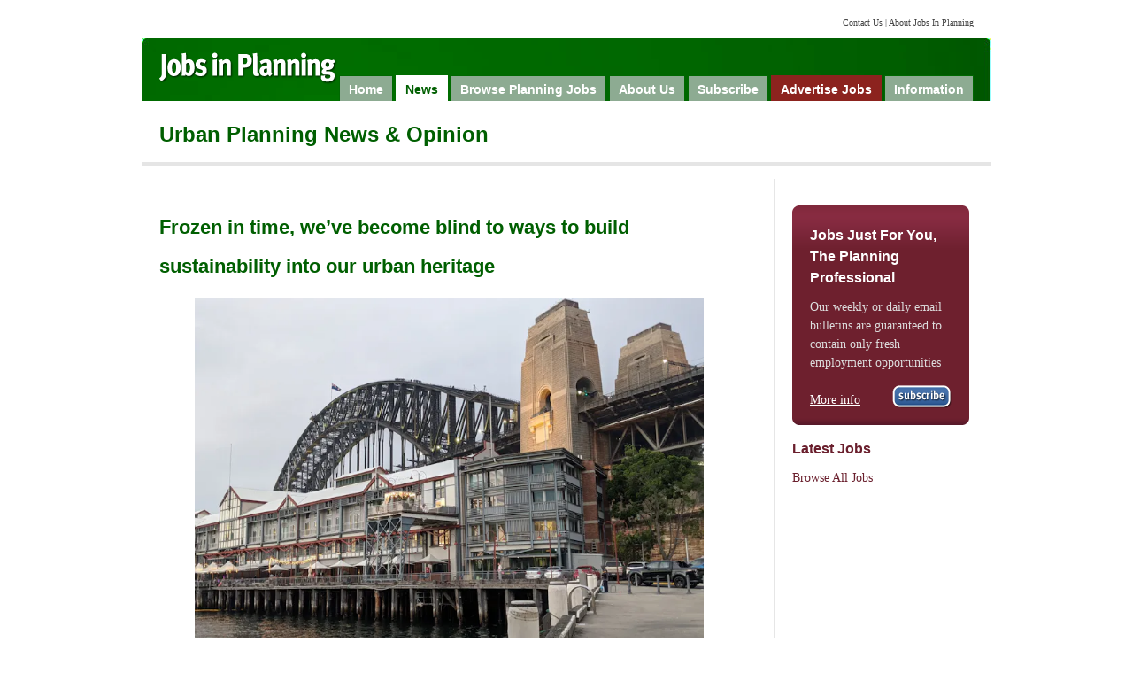

--- FILE ---
content_type: text/html; charset=utf-8
request_url: https://jobsinplanning.com/urban-planning-news-articles/frozen-in-time-weve-become-blind-to-ways-to-build-sustainability-into-our-urban-heritage/
body_size: 18272
content:
<!DOCTYPE html PUBLIC "-//W3C//DTD XHTML 1.0 Transitional//EN"
    "https://www.w3.org/TR/xhtml1/DTD/xhtml1-transitional.dtd">
<html xmlns="https://www.w3.org/1999/xhtml">
<head>
<!-- Google tag (gtag.js) -->
<script async src="https://www.googletagmanager.com/gtag/js?id=G-3P0XGESGK7"></script>
<script>
  window.dataLayer = window.dataLayer || [];
  function gtag(){dataLayer.push(arguments);}
  gtag('js', new Date());

  gtag('config', 'G-3P0XGESGK7');
</script>
	<meta https-equiv="refresh" content="3600">
    
	
	<title>Frozen in time, we’ve become blind to ways to build sustainability into our urban heritage | Urban Planning News & Opinion</title>

    <style type="text/css" media="all">@import "https://jobsinplanning.com/styles/master.css";</style>
    <!--[if IE 7]> <style type="text/css" media="all">@import "https://jobsinplanning.com/styles/ie7.css";</style><![endif]-->
    <!--[if lt IE 7]> <style type="text/css" media="all">@import "https://jobsinplanning.com/styles/ie6.css";</style><![endif]-->

    <meta https-equiv="Content-Type" content="text/html; charset=ISO-8859-1" />
    <meta https-equiv="Content-Language" content="en-us" />
    <meta name="Copyright" content="Job Media" />
<!--<meta name="google-site-verification" content="Tzf5nhFU_W59FIrTJXPQwRxWoFDmIdkOJ7w-RjNf4XA" />-->

    
	<meta name="description" content="News and opinion articles relating to urban or town planning, transport planning, built infrastructure and sustainability" />
	<meta name="keywords" content="News and opinion articles relating to urban or town planning, transport planning, built infrastructure and sustainability" />

    <link rel="shortcut icon" href="https://jobsinplanning.com/media/share/favicon.ico" />

	<script language="JavaScript" type="text/javascript" src="https://jobsinplanning.com/lib/js/tools.js"></script>
	<script language="JavaScript" type="text/javascript" src="https://jobsinplanning.com/lib/js/validation.js"></script>

	<base target="_blank" />

</head>

<body>


<div id="container">
<!-- HEADER AD INSERT -->

<!-- <a href="https://www.fittedforwork.org/index.php?option=com_content&view=article&id=212&Itemid=134"><img src="https://www.worknews.com.au/media/AnnualAppealSignature2013.jpg" align="right" style="padding-top:10px; padding-bottom:15px;">
</a> -->
<!-- HEADER AD END -->


    <ul class="horizontal" id="utilities">
        <li><a href="https://jobsinplanning.com/contact-us/" target='_self'>Contact Us</a> | </li>
        <li><a href="https://jobsinplanning.com/about-us/" target='_self'>About Jobs In Planning</a>  </li>
        <!-- <li><a href="https://www.hrbuzz.com.au/">HR Discussion Forums</a></li> -->
    </ul>

    <div id="header">
        <h1><a href="/" target='_self'>Jobs in Planning</a></h1>

        <ul class="horizontal" id="nav">
<li><a href='/' target='_self'>Home</a></li><li class='selected'><a href='https://jobsinplanning.com/urban-planning-news/' title='Urban Planning News' target='_self'>News</a></li><li ><a href='https://jobsinplanning.com/browse-jobs-in-planning/' title='Browse Planning Jobs' target='_self'>Browse Planning Jobs</a></li><li ><a href='https://jobsinplanning.com/about-us/' title='About Us' target='_self'>About Us</a></li><li ><a href='https://jobsinplanning.com/subscribe/' title='Subscribe' target='_self'>Subscribe</a></li><li class='advertise'><a href='https://jobsinplanning.com/advertise/' title='Advertise Jobs' target='_self'>Advertise Jobs</a></li><li ><a href='https://jobsinplanning.com/information/' title='Information' target='_self'>Information</a></li></ul>    </div>
            <h2>Urban Planning News & Opinion</h2>
            <div id="content" class="layout75-25">
                
                <div class="column threequarter">
                    <h3>Frozen in time, we’ve become blind to ways to build sustainability into our urban heritage</h3><figure><img src="https://images.theconversation.com/files/476643/original/file-20220729-19-9vph.jpg?ixlib=rb-1.1.0&amp;rect=0%2C223%2C4031%2C2685&amp;q=45&amp;auto=format&amp;w=754&amp;fit=clip" width="575" height="383" /><br />
<figcaption>The Walsh Bay Arts Precinct development won the Greenway Award for Heritage. <span class="attribution"><span class="source">MDRX/Wikimedia</span>, <a class="license" href="http://creativecommons.org/licenses/by-sa/4.0/">CC BY-SA</a></span></figcaption><br />
</figure><br />
<a href="https://theconversation.com/profiles/james-lesh-257650">James Lesh</a>, <em><a href="https://theconversation.com/institutions/deakin-university-757">Deakin University</a></em><br />
<p>It was hard to keep up with all the bad news coming out of the recent <a href="https://soe.dcceew.gov.au/">Australia State of the Environment</a> report. The <a href="https://theconversation.com/this-is-australias-most-important-report-on-the-environments-deteriorating-health-we-present-its-grim-findings-186131">dire state of natural places and First Nations heritage</a> rightly attracted attention. However, one important finding was overlooked: the poor state of Australia&rsquo;s so-called historic heritage.</p><br />
<p>The report <a href="https://soe.dcceew.gov.au/heritage/introduction">found</a> this heritage is at risk on many fronts. It&rsquo;s under pressure from land development, resource extraction, poorly managed tourism, climate change and inadequate management and protections.</p><br />
<p>In a familiar framing, the report points the finger at <a href="https://soe.dcceew.gov.au/heritage/pressures/population#urban-development">urban development</a> and other changes. However, this mindset itself is actually an obstacle to protecting our urban heritage.</p><br />
<p>Change in our cities, and to our heritage, is both inevitable and necessary. Our relationships to neighbourhoods and places constantly evolve, <a href="https://theconversation.com/coronavirus-could-turn-cities-into-doughnuts-empty-centres-but-vibrant-suburbs-151406">as we learnt during COVID-19 lockdowns</a>.</p><br />
<p>Policy ideas framed by sustainability, such as <a href="https://historicengland.org.uk/research/results/reports/18-2022">adaptive management</a> that encourages heritage places to change and evolve, are more sensible. Flexible and creative responses to heritage places should be allowed.</p><br />
<p>An example of embracing change is the <a href="https://www.architectureanddesign.com.au/news/tzg-wins-nsw-medallion-for-walsh-bay-arts-precinct">Walsh Bay Arts Precinct</a> in Sydney. The project has reimagined maritime heritage for culture and the arts.</p><br />
<p>Adopting new perspectives won&rsquo;t only preserve our historic buildings and places by enabling us to shape them for today&rsquo;s needs. It will also mean urban heritage can contribute to cities becoming more socially, economically and environmentally sustainable.</p><br />
<strong>A problem of definitions</strong><br />
<p>The <a href="https://www.pc.gov.au/inquiries/completed/heritage">historic heritage</a> that the report finds is deteriorating refers to places, buildings and structures dating from 1788 onwards. But the very idea of &ldquo;historic heritage&rdquo; <a href="https://www.routledge.com/Values-in-Cities-Urban-Heritage-in-Twentieth-Century-Australia/Lesh/p/book/9780367371050">is out-of-date</a>.</p><br />
<p>The term originally contrasted colonial built heritage with so-called &ldquo;pre-history&rdquo;. <a href="https://trove.nla.gov.au/work/228671099">Indigenous heritage</a> was generally seen as being in the past rather than continuing into the present or having a future.</p><br />
<p>A more precise term, &ldquo;cultural heritage&rdquo;, embraces the diverse historical and societal values that shape cities and historic environments. It better recognises that our urban cultural heritage is a product of colonisation and dispossession and located on Indigenous Country.</p><br />
<p>On the ground, we see a few examples of more progressive activities. The deeply researched <a href="https://participate.melbourne.vic.gov.au/amendmentc387/amendment-overview">City of Melbourne Hoddle Grid Review</a> embraced Indigenous perspectives, social values and modern buildings. But this is an unusual case of innovation.</p><br />
<strong>A problem of knowledge</strong><br />
<p>For heritage to contribute more to social sustainability, by ensuring places reflect and strengthen diverse communities, we need more robust knowledge about existing protections.</p><br />
<p>We simply <a href="https://soe.dcceew.gov.au/heritage/management/national-and-international-frameworks#national-heritage-management-framework">lack that data</a>. Australia has no heritage reporting mechanisms across national, state and local heritage jurisdictions.</p><br />
<p>As a result, the State of the Environment report was unable to provide a fuller picture of the state of urban heritage: what is protected, why and how it is protected, nor its values and condition. The report was not funded for this kind of comprehensive data collection, nor for widespread site visits.</p><br />
<p>We cannot identify which Australian communities and histories &ndash; whether First Nations, colonial or multicultural stories &ndash; are represented within heritage lists. The five-year report identifies <a href="https://soe.dcceew.gov.au/heritage/environment/historic-heritage">only six targeted projects</a> exploring gaps in state heritage registers. Only one of these studies foregrounds social value.</p><br />
<p>Centralising community perspectives in heritage remains a challenge. For example, when the <a href="https://www.hulballarat.org.au">City of Ballarat collaborated with residents</a> to identify places of importance, the insights could not be translated into protections because planning laws don&rsquo;t adequately recognise <a href="https://eprints.gla.ac.uk/252856/">community heritage expertise</a>. Work needs to be done to integrate heritage management and social sustainability.</p><br />
<strong>A problem of adaptation</strong><br />
<p>Expanding the scope of urban heritage enables new perspectives on how it can contribute to economic and environmental sustainability. Economic development can threaten heritage, but also rescue it from decay. Leading heritage projects treat existing physical and social spaces as significant but underutilised resources.</p><br />
<p>The <a href="https://www.smh.com.au/business/companies/property-king-builds-kings-cross-empire-with-a-bourbon-and-beefsteak-20210726-p58cxf.html">regeneration of Sydney&rsquo;s Kings Cross</a>, for example, seeks to return glitz and glamour to the area, albeit minus its gritty and subversive character. Heritage and communities are both enhanced and diminished through development and investment.</p><br />
<p>The report rightly identifies climate change as a threat to heritage places. Yet, <a href="https://heritagecouncil.vic.gov.au/research-projects/heritage-and-climate-change/">across jurisdictions</a>, inadequate emphasis is placed on heritage as <a href="https://historicengland.org.uk/whats-new/features/climate-change/our-strategy/">a driver</a> of climate adaptation. Reworking existing environments, buildings and structures, whether or not they are heritage-listed, <a href="https://www.theguardian.com/cities/2020/jan/13/the-case-for-never-demolishing-another-building">is a sustainability trend</a>.</p><br />
<p>Indeed, the report encourages the retention of existing buildings for their <a href="https://www.yourhome.gov.au/materials/embodied-energy">embodied energy</a> due to the resources that have gone into constructing and maintaining them. But it maintains the premise that development tends to undermines conservation.</p><br />
<p>This longstanding mindset stands in the way of <a href="https://www.theguardian.com/artanddesign/2022/aug/16/demolition-is-an-act-of-violence-the-architects-reworking-buildings-instead-of-tearing-them-down">widespread adaptive reuse</a>. Adopting broader perspectives and new approaches empowers heritage for sustainability agendas.</p><br />
<p>Although not heritage-listed, Broadmeadows Town Hall (1964) in Melbourne has been <a href="https://architectureau.com/articles/kerstin-thompson-architects-transforms-suburban-town-hall/">conserved and transformed</a> in a sophisticated and functional way. At Melbourne&rsquo;s Southbank, the listed <a href="https://architectureau.com/articles/historic-melbourne-tea-house-to-be-revamped/">Robur Tea House</a> may soon finally be revitalised. Reworking the 1880s industrial building with a skyscraper above may well be the best way forward.</p><br />
<strong>What&rsquo;s stopping us from doing better?</strong><br />
<p>With clear parallels to today, the <a href="https://nla.gov.au/nla.obj-1473866678/">Inquiry into the National Estate</a> reported in 1974 that Australia&rsquo;s heritage had been &ldquo;downgraded, disregarded, and neglected&rdquo;. The Commonwealth government <a href="https://parlinfo.aph.gov.au/parlInfo/search/display/display.w3p;query=Id%3A%22media%2Fpressrel%2FHPR10029719%22;src1=sm1">took dramatic action</a> by establishing the independent and innovative <a href="https://doi.org/10.1080/13527258.2018.1475406">Australian Heritage Commission</a> (1975&ndash;2004).</p><br />
<p>In recent times, however, the Commonwealth has <a href="https://epress.lib.uts.edu.au/journals/index.php/phrj/article/view/244">greatly reduced its involvement</a> in conserving urban heritage. Every state and local government now has its own approaches, resulting in <a href="https://www.taylorfrancis.com/chapters/edit/10.4324/9781351157520-13/reshaping-sunburnt-country-heritage-cultural-politics-contemporary-australia-william-logan">fragmented governance arrangements</a>. The lack of national leadership, co-ordination and innovation has led to us falling behind <a href="https://www.icomos.org/images/DOCUMENTS/Secretariat/2021/SDG/ICOMOS_SDGs_Policy_Guidance_2021.pdf">international approaches</a>.</p><br />
<figure><iframe src="https://www.youtube.com/embed/ZshZ3Fv1O90?wmode=transparent&amp;start=0" width="440" height="260" frameborder="0" allowfullscreen="allowfullscreen"></iframe><br />
<figcaption><span class="caption">Personalities of Historic Places &ndash; Why Do Historic Places Matter?</span></figcaption><br />
</figure><br />
<p>Urban heritage can strengthen communities and help foster an inclusive and democratic society only by engaging with a diversity of places and stories. Widespread adaptation and reuse of both listed and non-listed heritage places can support economic and environmental sustainability.</p><br />
<p>New and radical perspectives are needed to keep heritage relevant and thriving in cities.</p><br />
<hr /><br />
<p><em>James Lesh&rsquo;s book <a href="https://www.routledge.com/Values-in-Cities-Urban-Heritage-in-Twentieth-Century-Australia/Lesh/p/book/9780367371050">Values in Cities: Urban Heritage in Twentieth-Century Australia</a> will be <a href="https://robinboyd.org.au/event/a-new-history-australian-heritage-movement/">launched</a> at the Robin Boyd Foundation in Melbourne on August 24 2022.</em><!-- Below is The Conversation's page counter tag. Please DO NOT REMOVE. --><img style="border: none !important; box-shadow: none !important; margin: 0 !important; max-height: 1px !important; max-width: 1px !important; min-height: 1px !important; min-width: 1px !important; opacity: 0 !important; outline: none !important; padding: 0 !important;" src="https://counter.theconversation.com/content/187284/count.gif?distributor=republish-lightbox-basic" alt="The Conversation" width="1" height="1" /><!-- End of code. If you don't see any code above, please get new code from the Advanced tab after you click the republish button. The page counter does not collect any personal data. More info: https://theconversation.com/republishing-guidelines --></p><br />
<p><a href="https://theconversation.com/profiles/james-lesh-257650">James Lesh</a>, Lecturer in Cultural Heritage and Museum Studies, <em><a href="https://theconversation.com/institutions/deakin-university-757">Deakin University</a></em></p><br />
<p>This article is republished from <a href="https://theconversation.com">The Conversation</a> under a Creative Commons license. Read the <a href="https://theconversation.com/frozen-in-time-weve-become-blind-to-ways-to-build-sustainability-into-our-urban-heritage-187284">original article</a>.</p>                </div>
                <div class="column quarter right">
                     <div class="island small">
                        <h6>Jobs Just For You, The Planning Professional</h6>
                        <p>Our weekly or daily email bulletins are guaranteed to contain only fresh employment opportunities</p>
                        <p class="float"><br /><a href="https://jobsinplanning.com/subscribe/" target='_self'>More info</a></p>
                        <p class="button subscribe"><a href="https://jobsinplanning.com/subscribe/" target='_self'>subscribe</a></p>
                        <span class="bottom"></span>
                    </div>
                    <!-- added by KH begin -->
                     <!-- island -->
                    <div class="island-clear">
                        <h6>Latest Jobs</h6>
<p><a href='https://jobsinplanning.com/browse-jobs-in-planning/' target='_self'>Browse All Jobs</a></p>                    </div><!-- island -->
                    <!-- added by KH end -->

                </div>
            </div>
                <div id="footer">
        <ul class="horizontal">
            &nbsp;&nbsp;<a href="https://jobsinplanning.com/disclaimer/" target="_self" class="footerLink">Disclaimer</a>&nbsp;|&nbsp;<a href="https://jobsinplanning.com/privacy-policy/" target="_self" class="footerLink">Privacy Policy</a>&nbsp;|&nbsp;<a href="https://jobsinplanning.com/contact-us/" target="_self" class="footerLink">Contact Us</a>&nbsp;|&nbsp;<a href="https://jobsinplanning.com//" target="_self" class="footerLink">Site Map</a>
        </ul>
        <p>Copyright &copy; 2026, JobMedia. All rights reserved.
        
        </p>
    </div><!-- footer -->
</div><!-- container -->



</body>
</html>


--- FILE ---
content_type: text/css
request_url: https://jobsinplanning.com/styles/master.css
body_size: 15829
content:
/*
-----------------------------------------------
#6A1F2D - maroon for text
#005f01 - green for text
#444444 - standard grey for text

Site Title: Jobs in Planning
Author:   Tim Anderson-Bonsor
Version:  Date V1.0
----------------------------------------------- */

/* Import Custom Fonts */
@import url("fonts.css");
@import url("icons.css");


/* =Global Structure
----------------------------------------------- */
/* KH changed body font from 12px to 14 - 18 Aug 2020 - changed back 15 Aug 2022*/
body {
 font: 14px/1.5em verdana;
 color: #444;
}
#container {
 width: 960px;
 margin: 0 auto;
 position: relative;
}
ul, li, h1, h2, h3, h4, h5, h6, form, select, img {
 margin: 0;
 padding: 0;
 line-height: 1.5em;
 list-style-type: none;
 border: 0;
}
a,
a:link {
 color: #6A1F2D;
 outline: none;
}
  .island a,
  .island a:link,
  .island a:visited,
  .island a:hover {
   color: #fff;
   outline: none;
  }
a:visited {
 color: #005f01;
 outline: none;
}
a:hover,
a:active {
 color: blue;
 outline: none;
}
.marg20l {
 margin-left: 20px;
}
.float {
 float: left;
}
.green {
 color: #005f01;
}
.center {
 text-align: center;
 font-size: 10px;
 margin: 0 0 10px;
 position: relative;
}
.heading {
 border-bottom: 4px solid #E5E5E5;
 padding: 0 0 10px 4px;
}
hr {
 height: 2px;
 overflow: hidden;
 border: 0;
 margin: 14px 0;
 padding: 0;
 background: #E5E5E5;
}
/* added by KH 18 Aug 2020 */
p + br {
    display: none;
}
/* =Content
----------------------------------------------- */
#content {
 padding: 0 0 10px 20px;
 clear: both;
}
.column {
 width: 443px;
 margin: 0 36px 0 0;
 float: left;
 padding: 20px 0 30px;
}
.threequarter {
 width: 644px;
 border-left: 4px solid #e5e5e5;
 padding-left: 30px;
 padding-top: 0;
 margin: 20px 0;
}
.info {
 border: 0;
 padding: 0 30px 0 0;
 width: 660px;
}
.quarter {
 width: 200px;
 margin: 0 20px 0 0;
 padding-bottom: 0;
 min-height: 700px;
 height: auto !important;
 height: 700px;
}
.quarter.right {
 width: 200px;
 padding: 15px 20px 0;
 margin: 0;
 border-left: 1px solid #E6E6E6;
}
.info {
 width: 400px;
 padding: 15px 20px 0;
 margin: 0;
 border-left: 1px solid #E6E6E6;
}
div.sidebar {
 background: #f5f5f5 url(../media/share/bg_subnavtop.gif) 0 0 no-repeat;
 margin-bottom: 20px;
 width: 193px;
 float: left;
}
div.sidebar span {
 display: block;
 height: 14px;
 background: #f5f5f5 url(../media/share/bg_subnavbot.gif) 0 0 no-repeat;
 clear: both;
}
div.sidebar p {
 padding: 0 20px;
 clear: both;
}
/* added by KH 8 Oct 2019 */		
div+br {		
  display: none;		
}
#navbar, .pagination {
 background: #007300 url(../media/share/bg_navbar.gif) left bottom repeat-x;
 color: #fff;
 padding: 10px;
 float: left;
 width: 423px;
 margin: 10px 0 20px 0;
}
#navbar a {
 padding: 1px 4px;
 color: #fff;
 font-weight: bold;
 text-decoration: none;
}
#navbar a:hover {
 text-decoration: underline;
}
#navbar a.selected {
 background: transparent url(../media/share/bg_selected.gif) 0 0 no-repeat;
}
#navbar a:hover.selected {
 text-decoration: none;
}
#navbar p {
 float: left;
 margin: 0;
}
#navbar p.right{
 float: right;
}
#navbarbot {
 clear: both;
 padding: 10px 0 40px;
}
#navbarbot .left {
 float: left;
 font-weight: bold;
 margin: 10px 0 0;
 padding: 0;
}
#navbarbot .left a:visited {
 color: #6A1F2D;
}
#navbarbot .right {
 float: right;
 border: 0;
 width: 290px;
 margin: 10px 0 0;
 padding: 0;
}
#navbarbot .right a,
#navbarbot .right a:visited {
 color: #005f01;
}
.job {
 padding: 10px 0;
 border-bottom: 4px solid #eaeaea;
 margin-bottom: 10px;
}
/* added by KH 8 Oct 2019 */
figure+br {
  display: none;
}
/* added by KH 8 Oct 2019 */
h2+br {
  display: none;
}

/* =Elements
----------------------------------------------- */
.island {
 background: #6E202E url(../media/share/bg_islandtop.gif) 0 0 no-repeat;
 padding: 13px 20px 0;
 color: #ddd;
 margin: 15px 0;
}

.island.small {
 background: #6E202E url(../media/share/bg_islandtop_sm.gif) 0 0 no-repeat;
 width: 160px;
}

.island-clear {
    width: 160px;
}

.island .bottom {
 background: #6E202E url(../media/share/bg_islandbot.gif) left bottom no-repeat;
 display: block;
 height: 8px;
 margin: 10px 0 0 -20px;
 width: 443px;
 clear: both;
}
  .island.small .bottom {
   background: #6E202E url(../media/share/bg_islandbot_sm.gif) left bottom no-repeat;
   width: 200px;
  }
.exmarg {
 margin: 20px 0;
}
.button {
 margin: 0;
}
.button a {
 display: block;
 background: transparent url(../media/share/btn_adnow.gif) 0 0 no-repeat;
 width: 107px;
 height: 31px;
 font-size: 1px;
 text-indent: -9999px;
}
 .adnow {
  float: right;
  position: relative;
  top: 5px;
 }
 .button.subscribe {
  float: right;
 }
 .button.subscribe a {
  width: 68px;
  height: 28px;
  margin: 14px 0 10px;
  background: transparent url(../media/share/btn_sub.gif) 0 0 no-repeat;
 }
 .button.sub_small a {
  background: transparent url(../media/share/btn_sub_sm.gif) 0 0 no-repeat;
 }
.icon a {
 background: transparent url(../media/share/icon_arrow.gif) 0 5px no-repeat;
 padding: 0 0 2px 18px;
 display: block;
}

  .icon.print a {background-image: url(../media/share/icon_printer.gif);}
  .icon.email a {background-image: url(../media/share/icon_email.gif);}
  .icon.bulb a {background-image: url(../media/share/page_go.png);}

/* =Header
----------------------------------------------- */
div#header {
 background: #2E6BC4 url(../media/share/bg_header.jpg) 0 0 no-repeat;
 height: 71px;
 clear: both;
 position: relative;
}
#utilities {
 font-size: 10px;
 float: right;
 padding: 10px 20px;
}
#utilities li {
 padding: 0;
}
/* =Footer
----------------------------------------------- */
div#footer {
 float: left;
 width: 900px;
 border-top: 1px solid #ccc;
 margin: 0 0 20px;
 padding: 20px;
 text-align: center;
}
/* =Typorgraphy
----------------------------------------------- */
p {
 margin: .6em 0;
}
  .island p {
   margin: 0;
  }
  ul p {
   margin-top: 0;
  }
p strong {
 color: #444444;
}
p em {
 /*font-style: normal;*/
 color: #444444;
}
	._location {
		color: ##005f01;
		font-style:italic;
	}
ul > br{
  display:none;
}
ul li br{
  display:block;
}


h1 a {
 display: block;
 width: 241px;
 height: 49px;
 background: transparent url(../media/share/icon.gif) 0 0 no-repeat;
 position: relative;
 left: 18px;
 top: 14px;
 text-indent: -9999px;
 font-size: 1px;
 text-decoration: none;
}

/*h2 { /* top of each page image replaced */
 /*text-indent: -9999px;
 font-size: 1px;
 text-decoration: none;
 background: #fff no-repeat 20px 20px;
 width: 100%;
 height: 55px;
 border-bottom: 4px solid #E5E5E5;
}*/

h2 {
 font: bold 24px/2em "Lucida Grande", "Trebuchet MS", helvetica, arial, verdana;
 text-indent: 20px;
 color: #005f01;
 margin: .6em 0;
 width: 100%;
 height: 55px;
 border-bottom: 4px solid #E5E5E5;
 background: #fff no-repeat 20px 20px;
}

/*h2#home {background-image: url(../media/share/h2_home.gif);}
h2#browse {background-image: url(../media/share/h2_browse.gif);}
h2#subscribe {background-image: url(../media/share/h2_subscribe.gif);}
h2#advertise {background-image: url(../media/share/h2_advertise.gif);}
h2#info {background-image: url(../media/share/h2_info.gif);}
*/

/* h3+br added by KH 7 Oct 2019 */		
h3+br {		
  display: none;		
}
h3 {
 font: bold 22px/2em "Lucida Grande", "Trebuchet MS", helvetica, arial, verdana;
 color: #005f01;
 margin: .6em 0;
}
h4 {
 font: bold 18px/1.5em "Lucida Grande", "Trebuchet MS", helvetica, arial, verdana;
 color: #6A1F2D;
 margin: .6em 0;
}
  ul h4 {
   margin-bottom: 0;
  }
  .island h4 {
   margin: 0;
   color: #fff;
  }
  .header {
    font: bold 22px/1.5em "Lucida Grande", "Trebuchet MS", helvetica, arial, verdana;
 color: #6A1F2D;
 margin: .6em 0;
  }
h5 {
 font: bold 18px/1.5em "Lucida Grande", "Trebuchet MS", helvetica, arial, verdana;
 color: #6A1F2D;
 margin: .6em 0;
}
  .sidebar h5 {
   font-size: 14px;
   margin: 12px 15px 0;
  }
  .sidebar h5 a,
  .sidebar h5 a:visited {
   color: #005f01;
   text-decoration: none;
  }
  .sidebar h5 a:hover {
   text-decoration: underline;
  }
h6 {
 font: bold 16px/1.5em "Lucida Grande", "Trebuchet MS", helvetica, arial, verdana;
 color: #6A1F2D;
 margin: .6em 0;
}
  .island h6 {
   color: #fff;
  }
  .sidebar h6 {
   background: #80153B url(../media/share/bg_h6.gif) 0 0 no-repeat;
   color: #fff;
   font-weight: normal;
   padding: 10px 20px;
   margin: 0 0 10px;
  }
  .job h6 {
   color: #222;
  }
  .job h6 a {
   color: #222;
  }
  .job h6 a:visited {
   color: #666;
  }

/* =Navigation + =Links
----------------------------------------------- */
#nav {
 position: absolute;
 bottom: 0;
 right: 20px;
}
#nav li {
 padding: 0;
 margin: 0;
}
#nav a {
 background: #8dab92;
 border: 1px solid #006801;
 border-bottom: 0;
 padding: 8px 10px 6px;
 display: block;
 font: bold 14px/1em "Lucida Grande", "Trebuchet MS", helvetica, arial, verdana;
 float: left;
 margin-left: 3px;
 color: #fff;
 text-decoration: none;
}
#nav li.selected a {
 background: #fff;
 border-color: #fff;
 color: #005f01;
}

#nav li.advertise a {
	background-color:rgb(140, 35, 30);
	border-color:rgb(140, 35, 30);
}
/* =Tables
----------------------------------------------- */
/* =Lists
----------------------------------------------- */
ol li{
  list-style-type: decimal;
}
ul {
 margin: 0;
 padding: 0;
}

ul > br{
  display: none;
}

ul > li br{
  display:block;
}
ul li {
 background: #fff url(../media/share/bullet.gif) 0 7px no-repeat;
 padding-left: 20px;
}
  ul.small li {
   background: #fff url(../media/share/bullet.gif) 0 3px no-repeat;
  }
  ul.sponsors li {
   background: none;
   border-bottom: 1px solid #E6E6E6;
   padding: 15px 0;
  }
  .sidebar li {
   background: none;
   float: left;
   clear: both;
   width: 158px;
  }
  .sidebar li a {
   text-decoration: none;
   color: #444;
   padding: 2px 0;
   display: block;
  }
  .sidebar li.selected a {
   text-decoration: none;
   color: #005f01;
   font-weight: bold;
  }
  .sidebar li ul {
   margin-bottom: 5px;
  }
  .sidebar li ul li {
   xbackground: transparent url(../media/share/bullet_sm.gif) 0 6px no-repeat;
   padding-left: 15px;
  }
  .sidebar li ul li a {
   text-decoration: none;
   color: #6A1F2D;
  }
  .job ul {
   margin: .6em 30px;
   margin-bottom:21px;
  }
  .job ul li {
   list-style-type: disc;
   background: none;
   padding: 0;
  }
  .plain li {
   background: #fff url(../media/share/bullet_arrow.png) 0 3px no-repeat;
   padding-left: 16px;
   padding-bottom: 3px;
  }

ul.horizontal li {
 display: inline;
 background: none;
}
ul.horizontal li a {
 color: #444;
}
/* =Forms
----------------------------------------------- */

input.text {
 width: 100%;
 border: 1px solid #C3C3C3;
 border-right: 1px solid #7C7C7C;
 border-top: 1px solid #7C7C7C;
 font-size: 12px;
}
.button_img {
 float: right;
 position: relative;
 top: -2px;
}
.sidebar form {
 padding: 10px 20px;
}
.sidebar input.text {
 float: left;
 width: 90px;
 font-size: 14px;
}
.island form {
 float: left;
 font-size: 14px;
 margin: 12px 0 10px;
 width: 400px;
}
.island form select {
 font-size: 14px;
 width:280px;
 /*width: 130px;*/
 /*margin-right: 20px;*/
 margin-bottom: 10px;

}
.island input.check {
 sfloat: left;
 margin: 0 6px 0 0;
 sposition: relative;
 top: 0;
}
.island form input.text {
 width: 275px;
 float: left;
 font-size: 14px;
 margin: 0 0 10px;
 line-height: 1em;
 padding: 2px;
}
.island form p {
 clear: both;
 margin: 2px 0 5px;
 padding: 0;
 font-size: 14px;
 line-height: 1em;
}
.island form .button_img {
 float: right;
 margin: 0;
 padding: 0;
 position: relative;
 top: -2px;
}

.island form .button_img.disabled {
  zoom: 1;
  filter: alpha(opacity=50);
  opacity: 0.5;
}
/*input.text {
 width: 100%;
 border: 1px solid #C3C3C3;
 border-right: 1px solid #7C7C7C;
 border-top: 1px solid #7C7C7C;
 font-size: 12px;
}
.button_img {
 float: right;
 position: relative;
 top: -2px;
}
.sidebar form {
 padding: 10px 20px;
}
.sidebar input.text {
 float: left;
 width: 90px;
 font-size: 16px;
}
.island form {
 float: left;
 font-size: 14px;
 margin: 12px 0 10px;
 width: 400px;
}
.island form select {
 font-size: 14px;
 width: 130px;
 margin-top: 5px;
 margin-right: 20px;
 float: left;
}
.island input.check {
 float: left;
 margin: 0 6px 0 0;
 position: relative;
 top: 0;
}
.island form input.text {
 width: 275px;
 float: left;
 font-size: 16px;
 margin: 0 0 5px;
}
.island form p {
 clear: both;
 margin: 2px 0 2px;
 padding: 0;
 font-size: 14px;
 line-height: 1em;
}
.island form .button_img {
 float: right;
 margin: 0;
 padding: 0;
 position: relative;
 top: -2px;
}*/
/* =Misc and =Redundant
----------------------------------------------- */
/* =End
----------------------------------------------- */

/* UPDATES TO CSS 11th JUNE 2013 */

dl, dt, dd{
	border:0;
	margin:0;
	padding:0;	
	
}



#job h3{
	margin-bottom:18px;
	
}

div.attributes{
	height:1%;
	overflow:hidden;
	margin-bottom:13px;
	}
	
	/* layout */
	div.attributes dl dt, div.attributes dd
	{
		float:left;	
	}
	
	div.attributes dl.posted{
		float:right;	
	}
	
	div.attributes dl.company{
		clear:both;	
		padding-top:5px;
	}
	
	/* styles */
	div.attributes dl dt{
		padding-right:5px;
		color:#888888;
	}
	
	div.attributes dl.company *{
		color:#005f01;
		font-style:italic;
		font-weight:bold;

	}
		
	/* specific to listings */
	div.attributes.jobs dt{
		display:none;
	}
	div.attributes.jobs dl.company dt{
		display:inline;
	}
	
	#job div.attributes dl.posted{
		float:left;
		margin-left:13px;
	}
	
	#job div.attributes dl.location dt{
		display:none;
	}

#job .description{
	clear:both;		
}


#job ul.apply{
		margin:0;	
		border:0;
		padding:0;	
		margin-top:30px;
	}
	#job ul.apply *{
		list-style:none;
		font-weight:bold;
		margin-bottom:6px;
	}
	
	#job ul.apply li a:hover{
		color:#6A1F2D;
	}


#navbarbot ul.tags{
    margin:0; 
    padding:0;  
    list-style: none;    
    height: 1%;
    overflow: hidden;
    margin-top:0px;
    margin-bottom:15px;
}  

#navbarbot ul.tags:before
{
    top:-1px;
    position: relative;
    display: inline-block;
    font-family: 'Glyphicons Halflings';
    font-style: normal;
    font-weight: normal;
    line-height: 1;
    -webkit-font-smoothing: antialiased;
    -moz-osx-font-smoothing: grayscale;
    content: "\e041";
    margin-right:9px;
    font-size: 15px;
}

#navbarbot ul.tags li{
    margin:0; 
    padding:0;  
    display:inline-block; 
    margin-right:6px; 
}  

#navbarbot ul.tags li a{
    text-decoration: none;
    font-size: 11px;
    display: block;
    float: left;
    padding:0px 6px;
    background-color: #eee;
    font-weight: bold;
    border-radius: 2px;
    color:#6a1f2d;
}  

ul.sidebar-tags {
    clear:both;
    height: 1%;
    overflow: hidden;   
}

ul.sidebar-tags li:before
{
    top:6px;
    left:3px;
    position: absolute;
    display: inline-block;
    font-family: 'Glyphicons Halflings';
    font-style: normal;
    font-weight: normal;
    line-height: 1;
    -webkit-font-smoothing: antialiased;
    -moz-osx-font-smoothing: grayscale;
    content: "\e041";
    margin-right:4px;
    font-size: 12px;

}

ul.sidebar-tags li{
  background-image: none;
  line-height: 21px;
  margin-bottom: 6px;
  position: relative;
  margin-left: 14px;

}
ul.sidebar-tags li a{
  text-decoration: none;
    font-size: 11px;
    display: inline-block;
    padding:0px 6px;
    background-color: #eee;
    font-weight: bold;
    border-radius: 2px;
    color:#6a1f2d;
    margin-right:8px;
  }


/* LAYOUTS  */
#content.layout75-25 .column.threequarter{
  border:0px;
  padding-left: 0px;
  padding-right: 50px;
} 


/* do not group these rules */
*::-webkit-input-placeholder {
    color: #000;
    opacity: 1 !important;
}
*:-moz-placeholder {
    /* FF 4-18 */
    color: #000;
    opacity: 1 !important;
}
*::-moz-placeholder {
    /* FF 19+ */
    color: #000;
    opacity: 1 !important;
}
*:-ms-input-placeholder {
    /* IE 10+ */
  color: #000;
  }



--- FILE ---
content_type: text/css
request_url: https://jobsinplanning.com/styles/fonts.css
body_size: 268
content:
.font-10px {font-size: 10px;}
.font-12px {font-size: 12px;}
.font-14px{font-size: 14px;}
.font-16px {font-size: 16px;}
.font-18px {font-size: 18px;}
.font-20px {font-size: 20px;}
.font-22px {font-size: 22px;}
.font-24px {font-size: 24px;}
.font-26px {font-size: 26px;}

--- FILE ---
content_type: application/javascript
request_url: https://jobsinplanning.com/lib/js/tools.js
body_size: 24075
content:
//---------- [one.ngn] Content Managent System --------------
//----------    created by zerophobic.com      --------------
//-----------------------------------------------------------
// MODULE	:	misc javascript
// FUNCTION	:	tools and snippets
// AUTHOR	:	brett stanley <brett@zerophobic.com>
// CREATED	:	01/10/2001
// MODIFIED	:	11/01/2002
//-----------------------------------------------------------
//-----------------------------------------------------------

//-------------------------------------------------------------------------
// check the browser type
//-------------------------------------------------------------------------
var menuReadyState=false;
var exclude=true;
var agt=navigator.userAgent.toLowerCase();
var ie=false;
var ie4=false;
var ie5=false;
var op5=false;
var op7=false;
var konqi=false;


//-------------------------------------------------------------------------
//window openers
//-------------------------------------------------------------------------
function openWindow(file){
	window.open(file, 'image', config='width=150, height=150');
}

// all your window popping needs
function winPop(file,name,width,height){
	win=window.open(file, name, "width="+width+", height="+height+",status=no,scrollbars=no,scrolling=no,toolbar=no,menubar=no,location=no,resizable=yes");
	win.resizeTo(width,height);
	win.moveTo((screen.availWidth/2)-(width/2),(screen.availHeight/2)-(height/2));
	win.focus();
	return(win);
}

function winOpen(file,name,width,height,scrolling,resizable){
	win=window.open(file, name, "width="+width+", height="+height+",status=no,scrollbars="+scrolling+",scrolling="+scrolling+",toolbar=no,menubar=no,location=no,resizable="+resizable);
	win.resizeTo(width,height);
	win.moveTo((screen.availWidth/2)-(width/2),(screen.availHeight/2)-(height/2));
	win.focus();
	return(win);
}

//-------------------------------------------------------------------------
// Select box jump
//-------------------------------------------------------------------------
function selectJump(selectObj){
	for (i = 0; i < selectObj.options.length; i++){
		if (selectObj.options[i].selected == true){
			var thisOption = selectObj.options[i].value;
		}
	}
	window.location=thisOption;
}

//-------------------------------------------------------------------------
// Article select scripts
//-------------------------------------------------------------------------
function open_select_window(ids,field){
	// opens the right window
	var width = 350;
	var height = 400;
	//thisWin = winPop('dsp_article_select.php?field='+field+'&selected='+ids,'link',300,300);
	win=window.open('dsp_article_select.php?field='+field+'&selected='+ids, 'link', "width="+width+", height="+height+",status=no,scrollbars=yes,scrolling=yes,toolbar=no,menubar=no,location=no,resizable=yes");
	win.resizeTo(width,height);
	win.moveTo((screen.availWidth/2)-(width/2),(screen.availHeight/2)-(height/2));
	win.focus();
}

function article_select(articles,field){
	// this displays the articles in the Select Box
	//alert(articles);
	var article_ids = new Array();
	var thisFieldList = eval("document.this_form."+field+"_list");
	var thisField = eval("document.this_form."+field);
	var n=0;
	if (articles != ""){
		for (i = 0; i < articles.length; i++){
			var article = new Option(articles[i][1],articles[i][0]);
			thisFieldList.options.length = n;
			thisFieldList.options[n] = article;
			article_ids[n] = articles[i][0]+";"+articles[i][1];
			n++;
	  	}
	}else{
		thisFieldList.options.length = 1;
		thisFieldList.options[0].text = "---------No Linked Articles---------";
	}
	thisField.value = article_ids;
	//alert(articles);
}

//-------------------------------------------------------------------------
// Add/Remove an item in select list
//-------------------------------------------------------------------------
function update_select_list(fieldName,itemValue,itemLabel,action){
	//alert(fieldName);
	var thisField = eval("document.this_form."+fieldName);
	if (action == "ADD"){
		var item = new Option(itemLabel,itemValue);
		var items = thisField.options.length;
		thisField.options[items] = item;
	} else if (action == "REMOVE"){
		for (i = 0; i < thisField.options.length; i++){
			if (thisField.options[i].value == itemValue){
				thisField.options[i] = null;
			}
		}
	}
}


//-------------------------------------------------------------------------
//Disable right click
//-------------------------------------------------------------------------
function right(e) {
  	var msg = "   [ONE.ENGINE]\n\nContent Management\n\n �2004 Zerophobic";

	if (navigator.appName == 'Netscape' && e.which == 3) {
	 	alert(msg);
	 	return false;
	}

	if (navigator.appName == 'Microsoft Internet Explorer' && event.button==2) {
		alert(msg);
	 	return false;
	}
  	else return true;
}

function trap() {
	// trap right click on the page
	if(document){
	  	document.onmousedown = right;
	   	document.onmouseup = right;
	}
	// trap right click on any images
	if(document.images){
	  	for(i=0;i<document.images.length;i++) {
	   		document.images[i].onmousedown = right;
	   		document.images[i].onmouseup = right;
	  	}
	}
}

//trap();


//-------------------------------------------------------------------------
// Printer Friendly version
//-------------------------------------------------------------------------
function ShowPrintPage() {
	if ((document.all)&&(window.parent.name != 'print')) {
		isIE = true;
	    var innerContent = document.all.content.innerHTML;
		objWindow = winPop('','print',650,600);
		objWindow.document.open();
		objWindow.document.write('<html>');
		objWindow.document.write('<head>');
		objWindow.document.write('<title>'+document.title+'</title>\n');
		objWindow.document.write('<link href="lib/styles/style_print.css" rel="stylesheet" type="text/css">');
		objWindow.document.write('</head>');
		objWindow.document.write('<body bgcolor="#FFFFFF" text="#000000" leftmargin="5" topmargin="5" marginwidth="5" marginheight="5">');
		objWindow.document.write('<a href="#" onclick="window.print();">Print this page</a>&nbsp;|&nbsp;<a href="#" onclick="window.close();">Close this window</a><p>');
		objWindow.document.write(innerContent);
		objWindow.document.write('<p>Printed from <a href="'+document.location+'">'+document.location+'</a>');
		objWindow.document.write('</body>');
		objWindow.document.write('</html>');
		objWindow.document.close();
	} else if(document.layers) {
		window.print();
	} else {
		window.print();
		window.close('print');
	}
}

//-------------------------------------------------------------------------
//html editor
//-------------------------------------------------------------------------
function bold(field)
{
var dark=prompt('Bold text','Text');
if (dark)
	{
		field.value+=('<b>'+dark+'</b>');
	}
}

function highlight(field)
{
var dark=prompt('highlight text','Text');
if (dark)
	{
		field.value+=('<h>'+dark+'</h>');
	}
}

function hrrule(field)
{
field.value+=('<hr>')
}

function putemotion(field,emo)
{
	field.value+=(emo);
}

function quote(field)
{
var quotet=prompt('Quote Text','Text');
if (quotet)
	{
		field.value+=('<blockquote>'+quotet+'</blockquote>');
	}
}

function italic(field)
{
var ital=prompt('Italicized Text','Text');
if (ital)
	{
		field.value+=('<i>'+ital+'</i>');
	}
}

function underlined(field)
{
var underline=prompt('Underlined Text','Text');
if (underline)
	{
		field.value+=('<u>'+underline+'</u>');
	}
}

function link(field)
{
var hyper=prompt('URL for the link','http://');
var hypertwo=prompt('Text for the link','Text');
var hyperthree=prompt('Window for the link (leave empty for current window)','_blank');
if (hyper)
	{
		field.value+=('<a href=\"'+hyper+'\" target=\"'+hyperthree+'\">'+hypertwo+'</a>');
	}
}

function linkAdvanced(field){
	if (typeof(zp_linkwin) == "undefined" || zp_linkwin.closed) { //short circuit eval
		//spawn image window
		var szURL;
		szURL=inc+'hyperlink'+scriptExt+'?mode=simple&field='+field;
		zp_linkwin = winPop(szURL ,"zp_linkwin", 400, 300);
	}
}

function ftplink(field)
{
var hyper=prompt('URL for the link','ftp://');
var hypertwo=prompt('Text for the link','Text');
var hyperthree=prompt('Window for the link (leave empty for current window)','_blank');
if (hyper)
	{
		field.value+=('<a href=\"'+hyper+'\" target=\"'+hyperthree+'\">'+hypertwo+'</a>');
	}
}

function securelink(field)
{
var hyper=prompt('URL for the link','https://');
var hypertwo=prompt('Text for the link','Text');
var hyperthree=prompt('Window for the link (leave empty for current window)','_blank');
if (hyper)
	{
		field.value+=('<a href=\"'+hyper+'\" target=\"'+hyperthree+'\">'+hypertwo+'</a>');
	}
}

function emaillink(field)
{
var emailit=prompt('Your E-Mail Address','nobody@nowhere.com');
var emailittwo=prompt('Text for the link','Text');
if (emailit)
	{
		field.value+=('<a href=\"mailto:'+emailit+'\">'+emailittwo+'</a>');
	}
}

function image(field)
{
var img=prompt('URL for the image','');
if (img)
	{
		field.value+=('<img src=\"'+img+'\">');
	}
}

function imageUpload(field){
	if (typeof(zp_filewin) == "undefined" || zp_filewin.closed) { //short circuit eval
		//spawn image window
		var szURL;

		szURL=inc+'upload_image'+scriptExt+'?mode=simple&field='+field;
		zp_filewin = winPop(szURL ,"zp_imgwin", 400, 300);
	}
}

function fileUpload(field){
	if (typeof(zp_filewin) == "undefined" || zp_filewin.closed) { //short circuit eval
		//spawn image window
		var szURL;

		szURL=inc+'upload_file'+scriptExt+'?mode=simple&field='+field;
		zp_filewin = winPop(szURL ,"zp_filewin", 300, 120);
	}
}

function orderedl(field)
{
field.value+=('<ol></ol>')
}

function unorderedl(field)
{
field.value+=('<ul></ul>')
}

function newlistentry(field)
{
var newentry=prompt('Text for new entry','Text')
if (newentry)
	{
		field.value+=('<li>'+newentry+'\r\n')
	}
}



//-------------------------------------------------------------------------
//all the stuff for the resizer
//-------------------------------------------------------------------------
var d = document;
var isNav = false, isNS6 = false, isIE = false;

if(d.layers) {
	isNav = true;
	var range = "";
	var styleObj = "";
	}
else if (d.all) {
	isIE = true;
	range = "all.";
	styleObj = ".style";
	}
else if(d.getElementById) {
	isNS6 = true;
	var range = "getElementById('";
	var styleObj = "').style";
}

//do the resize
function erection(iw,ih) {
	if(isIE) {
		var cx = parseInt(top.document.body.clientWidth);
		var cy = parseInt(top.document.body.clientHeight);
	}
	else {
		var cx = (window.innerWidth);
		var cy = (window.innerHeight);
	}
	var speed = 2;

	//resize width
	if (cx < iw-10) {
		resizeBy(((iw-cx)/speed),0);
	}
	else if(cx > iw+10) {
		resizeBy(((iw-cx)/speed),0);
	}
	else {
		resizeBy(iw-cx,0);
	}

	//resize height
	if (cy < ih-10) {
		resizeBy(0,((ih-cy)/speed));
	}
	else if (cy > ih+10) {
		resizeBy(0,((ih-cy)/speed));
	}
	else {
		resizeBy(0,ih-cy);
	}

	if((cx != iw) || (cy != ih)) {
		setTimeout('erection('+iw+','+ih+')','20');
	}
	else {
		if(isIE) {
			if(document.all)for(var i in document.links)document.links[i].onfocus=document.links[i].blur;
			hide('loadinglayer');
		}
	}
}

function getObject(obj) {
	var theObj = eval("document." + range + obj + styleObj);
	return theObj;
}


function hide(layername) {
	if(isIE)
		eval("d.all['"+layername+"'].style.visibility = 'hidden'");
	else if(isNS6) {
		eval("d.getElementById('"+layername+"').style.visibility = 'hidden'");
		}
	else {
		eval("d."+layername+".visibility = 'hide'");
		}
}

function show(layername) {
	if(isIE)
		eval("d.all['"+layername+"'].style.visibility = 'visible'");
	else if(isNS6) {
		eval("d.getElementById('"+layername+"').style.visibility = 'visible'");
		}
	else {
		eval("d."+layername+".visibility = 'show'");
	}
}



//-------------------------------------------------------------------------
// table Mouseover code
//-------------------------------------------------------------------------
/**
 * Sets/unsets the pointer and marker in browse mode
 *
 * @param   object   the table row
 * @param   string   the action calling this script (over, out or click)
 * @param   string   the default background color
 * @param   string   the color to use for mouseover
 * @param   string   the color to use for marking a row
 *
 * @return  boolean  whether pointer is set or not
 */
function setPointer(theRow, theAction, theDefaultColor, thePointerColor, theMarkColor)
{
    var theCells = null;
	var currentColor = '';

    // 1. Pointer and mark feature are disabled or the browser can't get the
    //    row -> exits
    if ((thePointerColor == '' && theMarkColor == '')
        || typeof(theRow.style) == 'undefined') {
        return false;
    }

    // 2. Gets the current row and exits if the browser can't get it
    if (typeof(document.getElementsByTagName) != 'undefined') {
        theCells = theRow.getElementsByTagName('td');
    }
    else if (typeof(theRow.cells) != 'undefined') {
        theCells = theRow.cells;
    }
    else {
        return false;
    }

    // 3. Gets the current color...
    var rowCellsCnt  = theCells.length;
    var domDetect    = null;
    var currentColor = '';
    var newColor     = null;
    // 3.1 ... with DOM compatible browsers except Opera that does not return
    //         valid values with "getAttribute"
    if (typeof(window.opera) == 'undefined'
        && typeof(theCells[0].getAttribute) != 'undefined') {
        currentColor = theCells[0].getAttribute('bgcolor');
        domDetect    = true;
    }
    // 3.2 ... with other browsers
    else {
        currentColor = theCells[0].style.backgroundColor;
        domDetect    = false;
    } // end 3
    // 4. Defines the new color
    // 4.1 Current color is the default one
    if (currentColor == null){
        currentColor = theDefaultColor;
    }
    if (currentColor == '' || currentColor.toLowerCase() == theDefaultColor.toLowerCase()) {
        if (theAction == 'over' && thePointerColor != '') {
            newColor = thePointerColor;
        }
        else if (theAction == 'click' && theMarkColor != '') {
            newColor = theMarkColor;
        }
    }
    // 4.1.2 Current color is the pointer one
    else if (currentColor.toLowerCase() == thePointerColor.toLowerCase()) {
        if (theAction == 'out') {
            newColor = theDefaultColor;
        }
        else if (theAction == 'click' && theMarkColor != '') {
            newColor = theMarkColor;
        }
    }
    // 4.1.3 Current color is the marker one
    else if (currentColor.toLowerCase() == theMarkColor.toLowerCase()) {
        if (theAction == 'click') {
            newColor = (thePointerColor != '')
                     ? thePointerColor
                     : theDefaultColor;
        }
    } // end 4

    // 5. Sets the new color...
    if (newColor) {
        var c = null;
        // 5.1 ... with DOM compatible browsers except Opera
        if (domDetect) {
            for (c = 0; c < rowCellsCnt; c++) {
                theCells[c].setAttribute('bgcolor', newColor, 0);
            } // end for
        }
        // 5.2 ... with other browsers
        else {
            for (c = 0; c < rowCellsCnt; c++) {
                theCells[c].style.backgroundColor = newColor;
            }
        }
    } // end 5

    return true;
} // end of the 'setPointer()' function




//-------------------------------------------------------------------------
// Date Widget Code
//-------------------------------------------------------------------------

// build the date widget
var month_array = [
                    { name:'January', days:31 },
                    { name:'February', days:28 },
                    { name:'March', days:31 },
                    { name:'April', days:30 },
                    { name:'May', days:31 },
                    { name:'June', days:30 },
                    { name:'July', days:31 },
                    { name:'August', days:31 },
                    { name:'September', days:30 },
                    { name:'October', days:31 },
                    { name:'November', days:30 },
                    { name:'December', days:31 }
                  ];

function setLeapYear(year) {

    var isLeapYear = year % 4 == 0 && (year % 100 != 0 || year % 400 == 0);

    month_array[1].days = (isLeapYear) ? 29 : 28;

    return isLeapYear;
}

// display function for the date
function date_widget(day_field, month_field, year_field, hour_field, minute_field, hidden_field, default_date) {

	// for reference
    if (default_date == null)
        default_date = new Date();

    var output;

    setLeapYear(default_date.getFullYear());

    // do days of the month
    output = '<select name="' + day_field + '" onChange="return doDateChange(this.form.elements[\'' + day_field + '\'], this.form.elements[\'' + month_field + '\'], this.form.elements[\'' + year_field + '\'], this.form.elements[\'' + hour_field + '\'], this.form.elements[\'' + minute_field + '\'], this.form.elements[\'' + hidden_field + '\']);">';
    for (var day = 1 ; day <= month_array[default_date.getMonth()].days ; day++) {
        output += '<option value="' + day + '"' + (day == default_date.getDate() ? ' selected>' : '>') + day + '</option>';
    }
    output += '</select>';

    // do months
    output += '<select name="' + month_field + '" onChange="return doDateChange(this.form.elements[\'' + day_field + '\'], this.form.elements[\'' + month_field + '\'], this.form.elements[\'' + year_field + '\'], this.form.elements[\'' + hour_field + '\'], this.form.elements[\'' + minute_field + '\'], this.form.elements[\'' + hidden_field + '\']);">';
    for (var month = 0 ; month < month_array.length ; month++) {
        output += '<option value="' + (month + 1) + '"' + (month == default_date.getMonth() ? ' selected>' : '>') + month_array[month].name + '</option>';
    }
    output += '</select>';

    // and year, just do from a minimum of this year, or default year
    var today = new Date();
    var start_date = today.getFullYear();
    if (default_date.getFullYear() < start_date) {
        start_date = default_date.getFullYear();
    }

    output += '<select name="' + year_field + '" onChange="return doDateChange(this.form.elements[\'' + day_field + '\'], this.form.elements[\'' + month_field + '\'], this.form.elements[\'' + year_field + '\'], this.form.elements[\'' + hour_field + '\'], this.form.elements[\'' + minute_field + '\'], this.form.elements[\'' + hidden_field + '\']);">';
    for (var year = start_date ; year <= today.getFullYear() + 15 ; year++) {
        output += '<option value="' + year + '"' + (year == default_date.getFullYear() ? ' selected>' : '>') + year + '</option>';
    }
    output += '</select>';


	// Do the hours bit first.
    output += '&nbsp;&nbsp;<select name="' + hour_field + '" onChange="return doDateChange(this.form.elements[\'' + day_field + '\'], this.form.elements[\'' + month_field + '\'], this.form.elements[\'' + year_field + '\'], this.form.elements[\'' + hour_field + '\'], this.form.elements[\'' + minute_field + '\'], this.form.elements[\'' + hidden_field + '\']);">';
    for (var hour = 0 ; hour < 24 ; hour++) {
        output += '<option value="' + (hour < 10 ? "0" : "") + hour + '"' + (hour == default_date.getHours() ? " SELECTED" : "") + '>' + (hour < 10 ? "0" : "") + hour + '</option>';
    }
    output += '</select>';

    // The divider (should probably be more locale specific)
    output += ":";

    // And then the minutes
    output += '<select name="' + minute_field + '" onChange="return doDateChange(this.form.elements[\'' + day_field + '\'], this.form.elements[\'' + month_field + '\'], this.form.elements[\'' + year_field + '\'], this.form.elements[\'' + hour_field + '\'], this.form.elements[\'' + minute_field + '\'], this.form.elements[\'' + hidden_field + '\']);">';
    for (var minute = 0 ; minute < 60 ; minute++) {
        output += '<option value="' + (minute < 10 ? "0" : "") + minute + '"' + (minute == default_date.getMinutes() ? " SELECTED" : "") + '>' + (minute < 10 ? "0" : "") + minute + '</option>';
    }
    output += '</select>';

    // This can be changed to a text field to check the value of the
    output += '<input type="hidden" name="' + hidden_field + '" value="' +  default_date.getFullYear() + '-' + (default_date.getMonth() + 1) + '-' + default_date.getDate() + " " + (default_date.getHours() < 10 ? "0" : "") + default_date.getHours() + ':' + (default_date.getMinutes() < 10 ? "0" : "") + default_date.getMinutes() + '">';

    document.write(output);

    return true;
}

// event functions
function doDateChange(day_field, month_field, year_field, hour_field, minute_field, hidden_field) {

    // first set the leap year
    var year = year_field.options[year_field.selectedIndex].value,
        month = month_field.options[month_field.selectedIndex].value - 1,
        day = day_field.options[day_field.selectedIndex].value;
		hour = hour_field.options[hour_field.selectedIndex].value;
		minute = minute_field.options[minute_field.selectedIndex].value;

    // set the month_array up
    setLeapYear(year);

    // and then reset the days field
    day_field.options.length = month_array[month].days;

    // reset the day value if no longer valid
    if (day > month_array[month].days)
        day = month_array[month].days;

    for (var index = 0 ; index < month_array[month].days ; index++) {

        // options goes from 0 to day-1
        day_field.options[index].text = day_field.options[index].value = index + 1;

        // and set the default
        if (index + 1 == day)
            day_field.options[index].selected = true;
    }

    // update the hidden field with the combined data from the drop-down select lists.
    hidden_field.value = year + '-' + (month + 1) + '-' + day + " " + hour + ":" + minute;


    return true;
}


//-------------------------------------------------------------------------
// Linked Drop Down Lists
//-------------------------------------------------------------------------
//change list
function changeList(level)
{
	var newLevel = level+1;
	var thisField = selectFieldName+'_list_'+level;
	var childField = selectFieldName+'_list_'+newLevel;
	var selectedIndex = document[formName][thisField].selectedIndex;
	var item_id = document[formName][thisField][selectedIndex].value;
	// reset all the sub-lists
	for (x=level+1; x <= totalLevels; x++){
		//clear list select
		var thisChildField = selectFieldName+'_list_'+x;
		oldLength = document[formName][thisChildField].length;
		for (i = oldLength; i >= 1; i--){
			document[formName][thisChildField].options[i] = null;
		}
	}
	//build list select
	if (item_id==""){
		//document[formName][childField].options[0] = new Option("Any model     ","");
	}else{
		for (i = 0; i <= listArray[item_id].length-1; i=i+2){
			document[formName][childField].options[1+i/2] = new Option(listArray[item_id][i],listArray[item_id][i+1]);
		}
	}

	saveList();
}
// save chosen items
function saveList(){
	var itemList = "";
	for (i=1; i <= totalLevels; i++){
		var thisList = selectFieldName+'_list_'+i;
		if (i>1){
			itemList = itemList+';'
		}
		var selectedIndex = document[formName][thisList].selectedIndex;
		itemList = itemList+document[formName][thisList][selectedIndex].value;
	}
	document[formName][selectFieldName].value = itemList;
	//alert(document[formName][fieldName].value);
}




--- FILE ---
content_type: application/javascript
request_url: https://jobsinplanning.com/lib/js/validation.js
body_size: 4973
content:
//---------- [one.ngn] Content Managent System --------------
//----------    created by zerophobic.com      --------------
//-----------------------------------------------------------
// MODULE	:	validation javascript
// FUNCTION	:	performs form validation
// AUTHOR	:	jim richards <grumpy@cyber4.org>
// CREATED	:	01/10/2001
// MODIFIED	:	11/01/2002
//-----------------------------------------------------------
//-----------------------------------------------------------


/* start form validation code */
// returns true if all the characters in value are in str
function isOnly(value, str) {

    // check if character 'c' from value is in str
    for (var i = 0 ; i < value.length ; i++) {
        var c = value.charAt(i);
        if (str.indexOf(c) == -1)
            return false;
    }
    return true;
}

// function to test for a valid element
function isValid(value) {
    // for for null and empty
    if ((value == null) || (value == ""))
        return false;

    // check for all blank
    return !isOnly(value, " \t\n");
}

// this checks for a valid number
function isValidNumber(value) {

    if (!isValid(value))
        return false;

    return isOnly(value, "0123456789");
}

function isValidCreditMonth(value) {

    if (!isValid(value))
        return false;

    return isOnly(value, "0123456789") && value.length == 2 && 1 <= value && value <= 12;
}


function isValidCreditYear(value) {

    if (!isValid(value))
        return false;

    // tricky as year is NOT Y2K at all, have a 2 digit value between 00 and 99
    return isOnly(value, "0123456789") && value.length == 2 && 0 <= value && value <= 99;
}

// this checks for a phone valid number
function isValidPhoneNumber(value) {

    if (!isValid(value))
        return false;

    // now check for a number, perhaps with '-', '(', ')' and '+' in it ' '
    return isOnly(value, "-|+0123456789() ");
}

// this checks for a valid username
function isValidUsername(value) {
    
    if (!isValid(value))
        return false;

    // Check that length is 4-12.
    // Check that charset is valid.
    return ((value.length >= 4) && (value.length <= 20)) && (isOnly(value, "ABCDEFGHIJKLMNOPQRSTUVWXYZabcdefghijklmnopqrstuvwxyz0123456789_"))
}

function isValidPassword(value) {

    if (!isValid(value))
        return false;

    // Check that length is 4-15.
    return ((value.length >= 4) && (value.length <= 15));
}

function isValidEmailAddress(value) {

    if (!isValid(value))
        return false;

    // check that it has some text, a '@' and then some more text
    var at_sign = value.indexOf('@');
    return at_sign != -1 && at_sign != 0 && at_sign != value.length;
}

function validate(data_form) {

    // assume valid, until shown otherwise
    var valid_form = true;

    // the error message string for display
    var empty_elements = "";

    // the first empty element
    var first_element = null;

    // loop through the form looking for fields that are required
    // as these are required fields and must have input.
    for (var i = 0 ; i < data_form.length ; i++) {
        var element = data_form.elements[i];

        // the data is invalid if either
        //  element is not required, something is supplied and it has a validation routine it fails
        //   or
        //  element is required, it has a validation routine it fails or it fails the default one

        if
        (
            (!element.required && (isValid(element.value) && element.validate != null && !element.validate(element.value)))
            ||
            (element.required && ((element.validate != null && !element.validate(element.value)) || !isValid(element.value)))
        )
        {

            // so the form doesn't submit
            valid_form = false;

            // for the error message (clean it up for display)
            empty_elements += "   - " + element.display_name + "\n";

            // set the first element that is empty for focus (and not hidden)
            if (first_element == null && (element.type != "hidden"))
                first_element = element;
        }
    }

    if (!valid_form) {

        var error_message = "";

        // build the error message
        if (empty_elements != "")
            error_message = "These fields do not have correct values:\n" + empty_elements;

        // and display for all to see
        alert(error_message);

        // and jump to the first element
        if ((first_element != null) && (first_element.style.visibility != 'hidden'))
            first_element.focus();

    }

    // if cookie code is being used, the call to cookie.save() is made here
    // if there are no errors in the validation of the form
    // if (valid_form)
        // save_data();

    return valid_form;
}
/* end form validation code */

